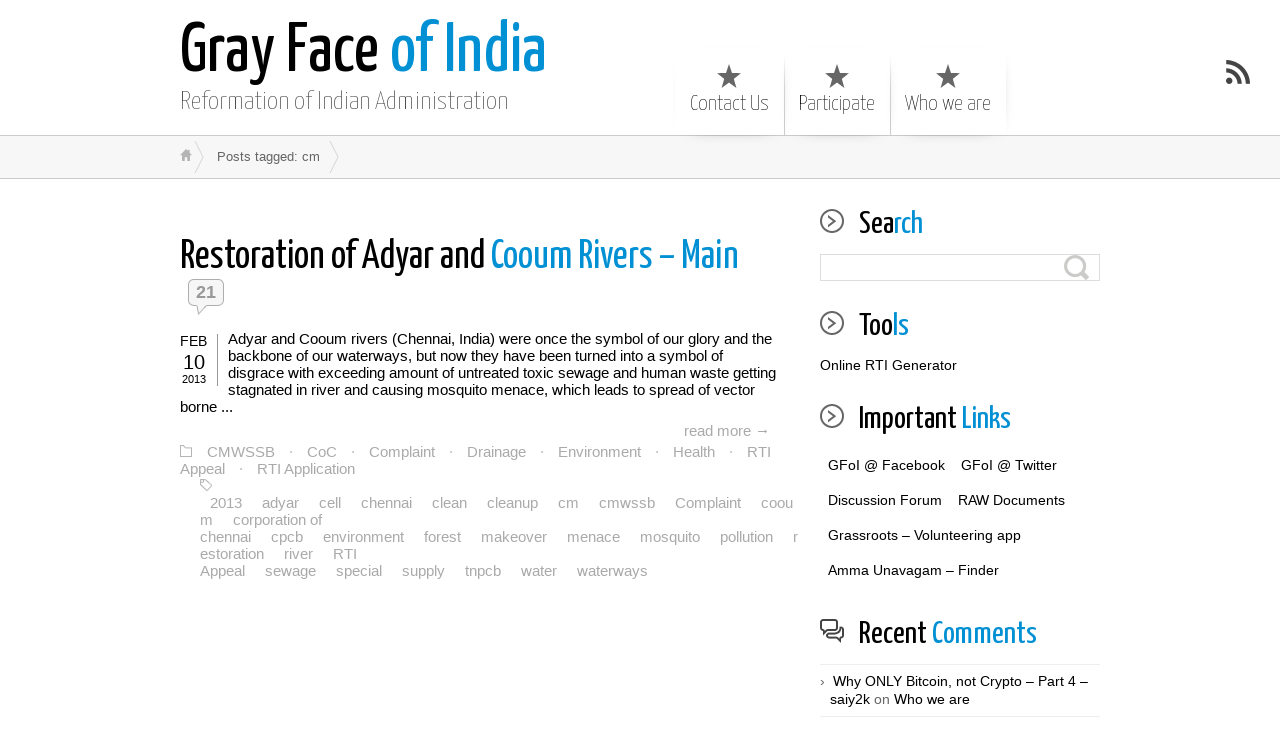

--- FILE ---
content_type: text/html; charset=UTF-8
request_url: https://grayfaceofindia.in/tag/cm/
body_size: 8967
content:
<!DOCTYPE html>
<html class="notie67" lang="en-US">
<head>
<meta charset="UTF-8" />
<meta name="viewport" content="width=device-width"><title>cm &larr; Gray Face of India</title>
<link rel="profile" href="http://gmpg.org/xfn/11" /><link rel="stylesheet" type="text/css" media="all" href="https://grayfaceofindia.in/wp123/wp-content/uploads/montezuma/style.css" /><link rel="shortcut icon" href="https://grayfaceofindia.in/wp123/wp-content/uploads/2020/04/grayfaceofindia.png" type="image/ico" />
<link rel="pingback" href="https://grayfaceofindia.in/wp123/xmlrpc.php" />
<meta name='robots' content='max-image-preview:large' />
<link rel="alternate" type="application/rss+xml" title="Gray Face of India &raquo; Feed" href="https://grayfaceofindia.in/feed/" />
<link rel="alternate" type="application/rss+xml" title="Gray Face of India &raquo; Comments Feed" href="https://grayfaceofindia.in/comments/feed/" />
<link rel="alternate" type="application/rss+xml" title="Gray Face of India &raquo; cm Tag Feed" href="https://grayfaceofindia.in/tag/cm/feed/" />
<style id='wp-img-auto-sizes-contain-inline-css' type='text/css'>
img:is([sizes=auto i],[sizes^="auto," i]){contain-intrinsic-size:3000px 1500px}
/*# sourceURL=wp-img-auto-sizes-contain-inline-css */
</style>
<style id='wp-emoji-styles-inline-css' type='text/css'>

	img.wp-smiley, img.emoji {
		display: inline !important;
		border: none !important;
		box-shadow: none !important;
		height: 1em !important;
		width: 1em !important;
		margin: 0 0.07em !important;
		vertical-align: -0.1em !important;
		background: none !important;
		padding: 0 !important;
	}
/*# sourceURL=wp-emoji-styles-inline-css */
</style>
<style id='wp-block-library-inline-css' type='text/css'>
:root{--wp-block-synced-color:#7a00df;--wp-block-synced-color--rgb:122,0,223;--wp-bound-block-color:var(--wp-block-synced-color);--wp-editor-canvas-background:#ddd;--wp-admin-theme-color:#007cba;--wp-admin-theme-color--rgb:0,124,186;--wp-admin-theme-color-darker-10:#006ba1;--wp-admin-theme-color-darker-10--rgb:0,107,160.5;--wp-admin-theme-color-darker-20:#005a87;--wp-admin-theme-color-darker-20--rgb:0,90,135;--wp-admin-border-width-focus:2px}@media (min-resolution:192dpi){:root{--wp-admin-border-width-focus:1.5px}}.wp-element-button{cursor:pointer}:root .has-very-light-gray-background-color{background-color:#eee}:root .has-very-dark-gray-background-color{background-color:#313131}:root .has-very-light-gray-color{color:#eee}:root .has-very-dark-gray-color{color:#313131}:root .has-vivid-green-cyan-to-vivid-cyan-blue-gradient-background{background:linear-gradient(135deg,#00d084,#0693e3)}:root .has-purple-crush-gradient-background{background:linear-gradient(135deg,#34e2e4,#4721fb 50%,#ab1dfe)}:root .has-hazy-dawn-gradient-background{background:linear-gradient(135deg,#faaca8,#dad0ec)}:root .has-subdued-olive-gradient-background{background:linear-gradient(135deg,#fafae1,#67a671)}:root .has-atomic-cream-gradient-background{background:linear-gradient(135deg,#fdd79a,#004a59)}:root .has-nightshade-gradient-background{background:linear-gradient(135deg,#330968,#31cdcf)}:root .has-midnight-gradient-background{background:linear-gradient(135deg,#020381,#2874fc)}:root{--wp--preset--font-size--normal:16px;--wp--preset--font-size--huge:42px}.has-regular-font-size{font-size:1em}.has-larger-font-size{font-size:2.625em}.has-normal-font-size{font-size:var(--wp--preset--font-size--normal)}.has-huge-font-size{font-size:var(--wp--preset--font-size--huge)}.has-text-align-center{text-align:center}.has-text-align-left{text-align:left}.has-text-align-right{text-align:right}.has-fit-text{white-space:nowrap!important}#end-resizable-editor-section{display:none}.aligncenter{clear:both}.items-justified-left{justify-content:flex-start}.items-justified-center{justify-content:center}.items-justified-right{justify-content:flex-end}.items-justified-space-between{justify-content:space-between}.screen-reader-text{border:0;clip-path:inset(50%);height:1px;margin:-1px;overflow:hidden;padding:0;position:absolute;width:1px;word-wrap:normal!important}.screen-reader-text:focus{background-color:#ddd;clip-path:none;color:#444;display:block;font-size:1em;height:auto;left:5px;line-height:normal;padding:15px 23px 14px;text-decoration:none;top:5px;width:auto;z-index:100000}html :where(.has-border-color){border-style:solid}html :where([style*=border-top-color]){border-top-style:solid}html :where([style*=border-right-color]){border-right-style:solid}html :where([style*=border-bottom-color]){border-bottom-style:solid}html :where([style*=border-left-color]){border-left-style:solid}html :where([style*=border-width]){border-style:solid}html :where([style*=border-top-width]){border-top-style:solid}html :where([style*=border-right-width]){border-right-style:solid}html :where([style*=border-bottom-width]){border-bottom-style:solid}html :where([style*=border-left-width]){border-left-style:solid}html :where(img[class*=wp-image-]){height:auto;max-width:100%}:where(figure){margin:0 0 1em}html :where(.is-position-sticky){--wp-admin--admin-bar--position-offset:var(--wp-admin--admin-bar--height,0px)}@media screen and (max-width:600px){html :where(.is-position-sticky){--wp-admin--admin-bar--position-offset:0px}}

/*# sourceURL=wp-block-library-inline-css */
</style><style id='global-styles-inline-css' type='text/css'>
:root{--wp--preset--aspect-ratio--square: 1;--wp--preset--aspect-ratio--4-3: 4/3;--wp--preset--aspect-ratio--3-4: 3/4;--wp--preset--aspect-ratio--3-2: 3/2;--wp--preset--aspect-ratio--2-3: 2/3;--wp--preset--aspect-ratio--16-9: 16/9;--wp--preset--aspect-ratio--9-16: 9/16;--wp--preset--color--black: #000000;--wp--preset--color--cyan-bluish-gray: #abb8c3;--wp--preset--color--white: #ffffff;--wp--preset--color--pale-pink: #f78da7;--wp--preset--color--vivid-red: #cf2e2e;--wp--preset--color--luminous-vivid-orange: #ff6900;--wp--preset--color--luminous-vivid-amber: #fcb900;--wp--preset--color--light-green-cyan: #7bdcb5;--wp--preset--color--vivid-green-cyan: #00d084;--wp--preset--color--pale-cyan-blue: #8ed1fc;--wp--preset--color--vivid-cyan-blue: #0693e3;--wp--preset--color--vivid-purple: #9b51e0;--wp--preset--gradient--vivid-cyan-blue-to-vivid-purple: linear-gradient(135deg,rgb(6,147,227) 0%,rgb(155,81,224) 100%);--wp--preset--gradient--light-green-cyan-to-vivid-green-cyan: linear-gradient(135deg,rgb(122,220,180) 0%,rgb(0,208,130) 100%);--wp--preset--gradient--luminous-vivid-amber-to-luminous-vivid-orange: linear-gradient(135deg,rgb(252,185,0) 0%,rgb(255,105,0) 100%);--wp--preset--gradient--luminous-vivid-orange-to-vivid-red: linear-gradient(135deg,rgb(255,105,0) 0%,rgb(207,46,46) 100%);--wp--preset--gradient--very-light-gray-to-cyan-bluish-gray: linear-gradient(135deg,rgb(238,238,238) 0%,rgb(169,184,195) 100%);--wp--preset--gradient--cool-to-warm-spectrum: linear-gradient(135deg,rgb(74,234,220) 0%,rgb(151,120,209) 20%,rgb(207,42,186) 40%,rgb(238,44,130) 60%,rgb(251,105,98) 80%,rgb(254,248,76) 100%);--wp--preset--gradient--blush-light-purple: linear-gradient(135deg,rgb(255,206,236) 0%,rgb(152,150,240) 100%);--wp--preset--gradient--blush-bordeaux: linear-gradient(135deg,rgb(254,205,165) 0%,rgb(254,45,45) 50%,rgb(107,0,62) 100%);--wp--preset--gradient--luminous-dusk: linear-gradient(135deg,rgb(255,203,112) 0%,rgb(199,81,192) 50%,rgb(65,88,208) 100%);--wp--preset--gradient--pale-ocean: linear-gradient(135deg,rgb(255,245,203) 0%,rgb(182,227,212) 50%,rgb(51,167,181) 100%);--wp--preset--gradient--electric-grass: linear-gradient(135deg,rgb(202,248,128) 0%,rgb(113,206,126) 100%);--wp--preset--gradient--midnight: linear-gradient(135deg,rgb(2,3,129) 0%,rgb(40,116,252) 100%);--wp--preset--font-size--small: 13px;--wp--preset--font-size--medium: 20px;--wp--preset--font-size--large: 36px;--wp--preset--font-size--x-large: 42px;--wp--preset--spacing--20: 0.44rem;--wp--preset--spacing--30: 0.67rem;--wp--preset--spacing--40: 1rem;--wp--preset--spacing--50: 1.5rem;--wp--preset--spacing--60: 2.25rem;--wp--preset--spacing--70: 3.38rem;--wp--preset--spacing--80: 5.06rem;--wp--preset--shadow--natural: 6px 6px 9px rgba(0, 0, 0, 0.2);--wp--preset--shadow--deep: 12px 12px 50px rgba(0, 0, 0, 0.4);--wp--preset--shadow--sharp: 6px 6px 0px rgba(0, 0, 0, 0.2);--wp--preset--shadow--outlined: 6px 6px 0px -3px rgb(255, 255, 255), 6px 6px rgb(0, 0, 0);--wp--preset--shadow--crisp: 6px 6px 0px rgb(0, 0, 0);}:where(.is-layout-flex){gap: 0.5em;}:where(.is-layout-grid){gap: 0.5em;}body .is-layout-flex{display: flex;}.is-layout-flex{flex-wrap: wrap;align-items: center;}.is-layout-flex > :is(*, div){margin: 0;}body .is-layout-grid{display: grid;}.is-layout-grid > :is(*, div){margin: 0;}:where(.wp-block-columns.is-layout-flex){gap: 2em;}:where(.wp-block-columns.is-layout-grid){gap: 2em;}:where(.wp-block-post-template.is-layout-flex){gap: 1.25em;}:where(.wp-block-post-template.is-layout-grid){gap: 1.25em;}.has-black-color{color: var(--wp--preset--color--black) !important;}.has-cyan-bluish-gray-color{color: var(--wp--preset--color--cyan-bluish-gray) !important;}.has-white-color{color: var(--wp--preset--color--white) !important;}.has-pale-pink-color{color: var(--wp--preset--color--pale-pink) !important;}.has-vivid-red-color{color: var(--wp--preset--color--vivid-red) !important;}.has-luminous-vivid-orange-color{color: var(--wp--preset--color--luminous-vivid-orange) !important;}.has-luminous-vivid-amber-color{color: var(--wp--preset--color--luminous-vivid-amber) !important;}.has-light-green-cyan-color{color: var(--wp--preset--color--light-green-cyan) !important;}.has-vivid-green-cyan-color{color: var(--wp--preset--color--vivid-green-cyan) !important;}.has-pale-cyan-blue-color{color: var(--wp--preset--color--pale-cyan-blue) !important;}.has-vivid-cyan-blue-color{color: var(--wp--preset--color--vivid-cyan-blue) !important;}.has-vivid-purple-color{color: var(--wp--preset--color--vivid-purple) !important;}.has-black-background-color{background-color: var(--wp--preset--color--black) !important;}.has-cyan-bluish-gray-background-color{background-color: var(--wp--preset--color--cyan-bluish-gray) !important;}.has-white-background-color{background-color: var(--wp--preset--color--white) !important;}.has-pale-pink-background-color{background-color: var(--wp--preset--color--pale-pink) !important;}.has-vivid-red-background-color{background-color: var(--wp--preset--color--vivid-red) !important;}.has-luminous-vivid-orange-background-color{background-color: var(--wp--preset--color--luminous-vivid-orange) !important;}.has-luminous-vivid-amber-background-color{background-color: var(--wp--preset--color--luminous-vivid-amber) !important;}.has-light-green-cyan-background-color{background-color: var(--wp--preset--color--light-green-cyan) !important;}.has-vivid-green-cyan-background-color{background-color: var(--wp--preset--color--vivid-green-cyan) !important;}.has-pale-cyan-blue-background-color{background-color: var(--wp--preset--color--pale-cyan-blue) !important;}.has-vivid-cyan-blue-background-color{background-color: var(--wp--preset--color--vivid-cyan-blue) !important;}.has-vivid-purple-background-color{background-color: var(--wp--preset--color--vivid-purple) !important;}.has-black-border-color{border-color: var(--wp--preset--color--black) !important;}.has-cyan-bluish-gray-border-color{border-color: var(--wp--preset--color--cyan-bluish-gray) !important;}.has-white-border-color{border-color: var(--wp--preset--color--white) !important;}.has-pale-pink-border-color{border-color: var(--wp--preset--color--pale-pink) !important;}.has-vivid-red-border-color{border-color: var(--wp--preset--color--vivid-red) !important;}.has-luminous-vivid-orange-border-color{border-color: var(--wp--preset--color--luminous-vivid-orange) !important;}.has-luminous-vivid-amber-border-color{border-color: var(--wp--preset--color--luminous-vivid-amber) !important;}.has-light-green-cyan-border-color{border-color: var(--wp--preset--color--light-green-cyan) !important;}.has-vivid-green-cyan-border-color{border-color: var(--wp--preset--color--vivid-green-cyan) !important;}.has-pale-cyan-blue-border-color{border-color: var(--wp--preset--color--pale-cyan-blue) !important;}.has-vivid-cyan-blue-border-color{border-color: var(--wp--preset--color--vivid-cyan-blue) !important;}.has-vivid-purple-border-color{border-color: var(--wp--preset--color--vivid-purple) !important;}.has-vivid-cyan-blue-to-vivid-purple-gradient-background{background: var(--wp--preset--gradient--vivid-cyan-blue-to-vivid-purple) !important;}.has-light-green-cyan-to-vivid-green-cyan-gradient-background{background: var(--wp--preset--gradient--light-green-cyan-to-vivid-green-cyan) !important;}.has-luminous-vivid-amber-to-luminous-vivid-orange-gradient-background{background: var(--wp--preset--gradient--luminous-vivid-amber-to-luminous-vivid-orange) !important;}.has-luminous-vivid-orange-to-vivid-red-gradient-background{background: var(--wp--preset--gradient--luminous-vivid-orange-to-vivid-red) !important;}.has-very-light-gray-to-cyan-bluish-gray-gradient-background{background: var(--wp--preset--gradient--very-light-gray-to-cyan-bluish-gray) !important;}.has-cool-to-warm-spectrum-gradient-background{background: var(--wp--preset--gradient--cool-to-warm-spectrum) !important;}.has-blush-light-purple-gradient-background{background: var(--wp--preset--gradient--blush-light-purple) !important;}.has-blush-bordeaux-gradient-background{background: var(--wp--preset--gradient--blush-bordeaux) !important;}.has-luminous-dusk-gradient-background{background: var(--wp--preset--gradient--luminous-dusk) !important;}.has-pale-ocean-gradient-background{background: var(--wp--preset--gradient--pale-ocean) !important;}.has-electric-grass-gradient-background{background: var(--wp--preset--gradient--electric-grass) !important;}.has-midnight-gradient-background{background: var(--wp--preset--gradient--midnight) !important;}.has-small-font-size{font-size: var(--wp--preset--font-size--small) !important;}.has-medium-font-size{font-size: var(--wp--preset--font-size--medium) !important;}.has-large-font-size{font-size: var(--wp--preset--font-size--large) !important;}.has-x-large-font-size{font-size: var(--wp--preset--font-size--x-large) !important;}
/*# sourceURL=global-styles-inline-css */
</style>

<style id='classic-theme-styles-inline-css' type='text/css'>
/*! This file is auto-generated */
.wp-block-button__link{color:#fff;background-color:#32373c;border-radius:9999px;box-shadow:none;text-decoration:none;padding:calc(.667em + 2px) calc(1.333em + 2px);font-size:1.125em}.wp-block-file__button{background:#32373c;color:#fff;text-decoration:none}
/*# sourceURL=/wp-includes/css/classic-themes.min.css */
</style>
<script type="text/javascript" src="https://grayfaceofindia.in/wp123/wp-includes/js/jquery/jquery.min.js?ver=3.7.1" id="jquery-core-js"></script>
<script type="text/javascript" src="https://grayfaceofindia.in/wp123/wp-includes/js/jquery/jquery-migrate.min.js?ver=3.4.1" id="jquery-migrate-js"></script>
<script type="text/javascript" src="https://grayfaceofindia.in/wp123/wp-includes/js/jquery/ui/core.min.js?ver=1.13.3" id="jquery-ui-core-js"></script>
<script type="text/javascript" src="https://grayfaceofindia.in/wp123/wp-includes/js/jquery/ui/effect.min.js?ver=1.13.3" id="jquery-effects-core-js"></script>
<script type="text/javascript" src="https://grayfaceofindia.in/wp123/wp-content/themes/montezuma/javascript/smooth-menu.js?ver=6.9" id="smooth-menu-js"></script>
<script type="text/javascript" src="https://grayfaceofindia.in/wp123/wp-content/uploads/montezuma/javascript.js?ver=6.9" id="montezuma-js-js"></script>
<link rel="https://api.w.org/" href="https://grayfaceofindia.in/wp-json/" /><link rel="alternate" title="JSON" type="application/json" href="https://grayfaceofindia.in/wp-json/wp/v2/tags/12" /><link rel="EditURI" type="application/rsd+xml" title="RSD" href="https://grayfaceofindia.in/wp123/xmlrpc.php?rsd" />
<meta name="generator" content="WordPress 6.9" />
<style type="text/css">.recentcomments a{display:inline !important;padding:0 !important;margin:0 !important;}</style><link rel="icon" href="https://grayfaceofindia.in/wp123/wp-content/uploads/2020/04/cropped-grayfaceofindia-32x32.png" sizes="32x32" />
<link rel="icon" href="https://grayfaceofindia.in/wp123/wp-content/uploads/2020/04/cropped-grayfaceofindia-192x192.png" sizes="192x192" />
<link rel="apple-touch-icon" href="https://grayfaceofindia.in/wp123/wp-content/uploads/2020/04/cropped-grayfaceofindia-180x180.png" />
<meta name="msapplication-TileImage" content="https://grayfaceofindia.in/wp123/wp-content/uploads/2020/04/cropped-grayfaceofindia-270x270.png" />
</head>
<body class="archive tag tag-cm tag-12 wp-theme-montezuma">
		
	<!--<div id="container">-->

<div id="banner-bg" class="cf">
	<div id="banner" class="row">
		<div id="logo-area" class="col5">
			<h3 id="sitetitle">
				<a href="https://grayfaceofindia.in">Gray Face of India</a>
			</h3>
			<p id="tagline">Reformation of Indian Administration</p>
		</div>
		<nav id="menu1-wrapper" class="menu-wrapper col7">
<ul id="menu1" class="cf menu"><li class="page-contact"><a href="https://grayfaceofindia.in/contact/">Contact Us</a></li>
<li class="page-participate"><a href="https://grayfaceofindia.in/participate/">Participate</a></li>
<li class="page-who-we-are"><a href="https://grayfaceofindia.in/who-we-are/">Who we are</a></li>
</ul></nav>

	</div>
</div>

<a href="https://grayfaceofindia.in/feed/" class="rsslink" title="Subscribe to RSS Feed"></a>
		

<div id="breadcrumbs1-bg">
	<nav id="breadcrumbs1" class="breadcrumbs lw">
		<ol><li class="bc-home"><a href="https://grayfaceofindia.in">&nbsp;</a></li><li><span class="bc-current">Posts tagged: cm</span></li></ol>
	</nav>
</div>




<div id="main" class="row">

	<div id="content" class="cf col8">
		
		
		
				
		<div class="post-list">
			<div id="post-11" class="cf post-11 post type-post status-publish format-standard hentry category-cmwssb-2 category-coc category-complaint category-drainage category-environment-rti category-health category-rti-appeal category-rti-application tag-4 tag-adyar tag-cell tag-chennai tag-clean tag-cleanup tag-cm tag-cmwssb tag-complaint tag-cooum tag-corporation-of-chennai tag-cpcb tag-environment tag-forest tag-makeover tag-menace tag-mosquito tag-pollution tag-restoration tag-river tag-rti-appeal tag-sewage tag-special tag-supply tag-tnpcb tag-water-2 tag-waterways">

	<h2>
		<span class="post-format"></span>
		<a href="https://grayfaceofindia.in/2013/02/cooum-and-adyar-rivers/" title="Restoration of Adyar and Cooum Rivers &#8211; Main" rel="bookmark">Restoration of Adyar and Cooum Rivers &#8211; Main</a>
		<a href="https://grayfaceofindia.in/2013/02/cooum-and-adyar-rivers/#comments" class="comment-bubble" >21</a>
	</h2>

	
	
	<div class="post-bodycopy cf">
	
		<div class="post-date">		
			<p class="post-month">Feb</p>
			<p class="post-day">10</p>
			<p class="post-year">2013</p>				
		</div>

		Adyar and Cooum rivers (Chennai, India) were once the symbol of our glory and the backbone of our waterways, but now they have been turned into a symbol of disgrace with exceeding amount of untreated toxic sewage and human waste getting stagnated in river and causing mosquito menace, which leads to spread of vector borne ...
		
	</div>

	<div class="post-footer">
		<a class="post-readmore" href="https://grayfaceofindia.in/2013/02/cooum-and-adyar-rivers/" title="Restoration of Adyar and Cooum Rivers &#8211; Main">
		read more &rarr;</a>
		<p class="post-categories"><a href="https://grayfaceofindia.in/category/cmwssb-2/" rel="category tag">CMWSSB</a> &middot; <a href="https://grayfaceofindia.in/category/coc/" rel="category tag">CoC</a> &middot; <a href="https://grayfaceofindia.in/category/complaint/" rel="category tag">Complaint</a> &middot; <a href="https://grayfaceofindia.in/category/drainage/" rel="category tag">Drainage</a> &middot; <a href="https://grayfaceofindia.in/category/environment-rti/" rel="category tag">Environment</a> &middot; <a href="https://grayfaceofindia.in/category/health/" rel="category tag">Health</a> &middot; <a href="https://grayfaceofindia.in/category/rti-appeal/" rel="category tag">RTI Appeal</a> &middot; <a href="https://grayfaceofindia.in/category/rti-application/" rel="category tag">RTI Application</a></p>
		<p class="post-tags"><a href="https://grayfaceofindia.in/tag/2013/" rel="tag">2013</a><a href="https://grayfaceofindia.in/tag/adyar/" rel="tag">adyar</a><a href="https://grayfaceofindia.in/tag/cell/" rel="tag">cell</a><a href="https://grayfaceofindia.in/tag/chennai/" rel="tag">chennai</a><a href="https://grayfaceofindia.in/tag/clean/" rel="tag">clean</a><a href="https://grayfaceofindia.in/tag/cleanup/" rel="tag">cleanup</a><a href="https://grayfaceofindia.in/tag/cm/" rel="tag">cm</a><a href="https://grayfaceofindia.in/tag/cmwssb/" rel="tag">cmwssb</a><a href="https://grayfaceofindia.in/tag/complaint/" rel="tag">Complaint</a><a href="https://grayfaceofindia.in/tag/cooum/" rel="tag">cooum</a><a href="https://grayfaceofindia.in/tag/corporation-of-chennai/" rel="tag">corporation of chennai</a><a href="https://grayfaceofindia.in/tag/cpcb/" rel="tag">cpcb</a><a href="https://grayfaceofindia.in/tag/environment/" rel="tag">environment</a><a href="https://grayfaceofindia.in/tag/forest/" rel="tag">forest</a><a href="https://grayfaceofindia.in/tag/makeover/" rel="tag">makeover</a><a href="https://grayfaceofindia.in/tag/menace/" rel="tag">menace</a><a href="https://grayfaceofindia.in/tag/mosquito/" rel="tag">mosquito</a><a href="https://grayfaceofindia.in/tag/pollution/" rel="tag">pollution</a><a href="https://grayfaceofindia.in/tag/restoration/" rel="tag">restoration</a><a href="https://grayfaceofindia.in/tag/river/" rel="tag">river</a><a href="https://grayfaceofindia.in/tag/rti-appeal/" rel="tag">RTI Appeal</a><a href="https://grayfaceofindia.in/tag/sewage/" rel="tag">sewage</a><a href="https://grayfaceofindia.in/tag/special/" rel="tag">special</a><a href="https://grayfaceofindia.in/tag/supply/" rel="tag">supply</a><a href="https://grayfaceofindia.in/tag/tnpcb/" rel="tag">tnpcb</a><a href="https://grayfaceofindia.in/tag/water-2/" rel="tag">water</a><a href="https://grayfaceofindia.in/tag/waterways/" rel="tag">waterways</a></p>
	</div>
	
</div>

		</div>
		
	
		
		
		
	</div>
	
	<div id="widgetarea-one" class="col4">
		<aside id="search-2" class="widget widget_search cf"><h3><span>Search</span></h3><form method="get" class="searchform" action="https://grayfaceofindia.in/">
	<input type="text" class="field" name="s" value="" />
	<input type="submit" class="submit" name="submit" value="search" />
</form>
</aside><aside id="custom_html-2" class="widget_text widget widget_custom_html cf"><h3><span>Tools</span></h3><div class="textwidget custom-html-widget"><a href="http://grayfaceofindia.in/online-rti-generator/">Online RTI Generator</a></div></aside><aside id="nav_menu-3" class="widget widget_nav_menu cf"><h3><span>Important Links</span></h3><div class="menu-links-container"><ul id="menu-links" class="menu"><li class="item-gfoi-facebook"><a href="https://www.facebook.com/GrayFaceOfIndia">GFoI @ Facebook</a></li>
<li class="item-gfoi-twitter"><a href="https://twitter.com/grayfaceofindia">GFoI @ Twitter</a></li>
<li class="item-discussion-forum"><a href="https://groups.google.com/forum/#!forum/grayfaceofindia">Discussion Forum</a></li>
<li class="item-raw-documents"><a href="https://drive.google.com/folderview?id=0BzT8m6ELWmHhTUlHbmVoeVFOZ00&#038;usp=sharing">RAW Documents</a></li>
<li class="item-grassroots-volunteering-app"><a href="https://thegrassroots.app">Grassroots &#8211; Volunteering app</a></li>
<li class="item-amma-unavagam-finder"><a href="https://ammaunavagam.in/">Amma Unavagam &#8211; Finder</a></li>
</ul></div></aside><aside id="recent-comments-3" class="widget widget_recent_comments cf"><h3><span>Recent Comments</span></h3><ul id="recentcomments"><li class="recentcomments"><span class="comment-author-link"><a href="https://saiy2k.in/2022/01/09/why-only-bitcoin-not-crypto-part-4/" class="url" rel="ugc external nofollow">Why ONLY Bitcoin, not Crypto &#8211; Part 4 &#8211; saiy2k</a></span> on <a href="https://grayfaceofindia.in/who-we-are/#comment-59332">Who we are</a></li><li class="recentcomments"><span class="comment-author-link">G MUNSWAMY</span> on <a href="https://grayfaceofindia.in/2013/04/complaint-on-foreman-electricity-board/#comment-37002">TNEB Foreman outrightly refuses to acknowledge receipt of complaint letter</a></li><li class="recentcomments"><span class="comment-author-link"><a href="https://saiy2k.in/elections-2014-excited-and-saddened-about-it/" class="url" rel="ugc external nofollow">Elections 2014 - Excited and saddened about it !!! -</a></span> on <a href="https://grayfaceofindia.in/2013/02/cooum-and-adyar-rivers/#comment-31849">Restoration of Adyar and Cooum Rivers &#8211; Main</a></li><li class="recentcomments"><span class="comment-author-link"><a href="https://saiy2k.in/what-if-an-asteroid-is-hurtling-towards-earth-and-we-have-100-years-until-impact/" class="url" rel="ugc external nofollow">What If an asteroid is hurtling towards Earth and we have 100 years until impact? -</a></span> on <a href="https://grayfaceofindia.in/2013/01/64-lakh-saplings-under-g-o-ms-no-144-costing-32-crores/#comment-31278">64 Lakh Saplings under G.O.(Ms) No. 144 costing 32 Crores</a></li><li class="recentcomments"><span class="comment-author-link">Ajmeer khan</span> on <a href="https://grayfaceofindia.in/2013/02/cooum-and-adyar-rivers/#comment-31139">Restoration of Adyar and Cooum Rivers &#8211; Main</a></li></ul></aside>
	</div>

</div>
	
<div id="footer-bg">
	<div id="footer" class="lw">
	
		<p>&copy; 2026 Gray Face of India &mdash; All Rights Reserved.</p>
				
		<!-- 
		<p>27 queries in 0.316  seconds.</p>
		-->	
		
	</div>
	

</div>


<!--</div>-->	
	<script type="speculationrules">
{"prefetch":[{"source":"document","where":{"and":[{"href_matches":"/*"},{"not":{"href_matches":["/wp123/wp-*.php","/wp123/wp-admin/*","/wp123/wp-content/uploads/*","/wp123/wp-content/*","/wp123/wp-content/plugins/*","/wp123/wp-content/themes/montezuma/*","/*\\?(.+)"]}},{"not":{"selector_matches":"a[rel~=\"nofollow\"]"}},{"not":{"selector_matches":".no-prefetch, .no-prefetch a"}}]},"eagerness":"conservative"}]}
</script>
<!-- analytics-code google analytics tracking code --><script>
	(function(i,s,o,g,r,a,m){i['GoogleAnalyticsObject']=r;i[r]=i[r]||function(){
			(i[r].q=i[r].q||[]).push(arguments)},i[r].l=1*new Date();a=s.createElement(o),
		m=s.getElementsByTagName(o)[0];a.async=1;a.src=g;m.parentNode.insertBefore(a,m)
	})(window,document,'script','//www.google-analytics.com/analytics.js','ga');

	ga('create', 'UA-87392048-1', 'auto');
	ga('send', 'pageview');

</script><!--  --><script id="wp-emoji-settings" type="application/json">
{"baseUrl":"https://s.w.org/images/core/emoji/17.0.2/72x72/","ext":".png","svgUrl":"https://s.w.org/images/core/emoji/17.0.2/svg/","svgExt":".svg","source":{"concatemoji":"https://grayfaceofindia.in/wp123/wp-includes/js/wp-emoji-release.min.js?ver=6.9"}}
</script>
<script type="module">
/* <![CDATA[ */
/*! This file is auto-generated */
const a=JSON.parse(document.getElementById("wp-emoji-settings").textContent),o=(window._wpemojiSettings=a,"wpEmojiSettingsSupports"),s=["flag","emoji"];function i(e){try{var t={supportTests:e,timestamp:(new Date).valueOf()};sessionStorage.setItem(o,JSON.stringify(t))}catch(e){}}function c(e,t,n){e.clearRect(0,0,e.canvas.width,e.canvas.height),e.fillText(t,0,0);t=new Uint32Array(e.getImageData(0,0,e.canvas.width,e.canvas.height).data);e.clearRect(0,0,e.canvas.width,e.canvas.height),e.fillText(n,0,0);const a=new Uint32Array(e.getImageData(0,0,e.canvas.width,e.canvas.height).data);return t.every((e,t)=>e===a[t])}function p(e,t){e.clearRect(0,0,e.canvas.width,e.canvas.height),e.fillText(t,0,0);var n=e.getImageData(16,16,1,1);for(let e=0;e<n.data.length;e++)if(0!==n.data[e])return!1;return!0}function u(e,t,n,a){switch(t){case"flag":return n(e,"\ud83c\udff3\ufe0f\u200d\u26a7\ufe0f","\ud83c\udff3\ufe0f\u200b\u26a7\ufe0f")?!1:!n(e,"\ud83c\udde8\ud83c\uddf6","\ud83c\udde8\u200b\ud83c\uddf6")&&!n(e,"\ud83c\udff4\udb40\udc67\udb40\udc62\udb40\udc65\udb40\udc6e\udb40\udc67\udb40\udc7f","\ud83c\udff4\u200b\udb40\udc67\u200b\udb40\udc62\u200b\udb40\udc65\u200b\udb40\udc6e\u200b\udb40\udc67\u200b\udb40\udc7f");case"emoji":return!a(e,"\ud83e\u1fac8")}return!1}function f(e,t,n,a){let r;const o=(r="undefined"!=typeof WorkerGlobalScope&&self instanceof WorkerGlobalScope?new OffscreenCanvas(300,150):document.createElement("canvas")).getContext("2d",{willReadFrequently:!0}),s=(o.textBaseline="top",o.font="600 32px Arial",{});return e.forEach(e=>{s[e]=t(o,e,n,a)}),s}function r(e){var t=document.createElement("script");t.src=e,t.defer=!0,document.head.appendChild(t)}a.supports={everything:!0,everythingExceptFlag:!0},new Promise(t=>{let n=function(){try{var e=JSON.parse(sessionStorage.getItem(o));if("object"==typeof e&&"number"==typeof e.timestamp&&(new Date).valueOf()<e.timestamp+604800&&"object"==typeof e.supportTests)return e.supportTests}catch(e){}return null}();if(!n){if("undefined"!=typeof Worker&&"undefined"!=typeof OffscreenCanvas&&"undefined"!=typeof URL&&URL.createObjectURL&&"undefined"!=typeof Blob)try{var e="postMessage("+f.toString()+"("+[JSON.stringify(s),u.toString(),c.toString(),p.toString()].join(",")+"));",a=new Blob([e],{type:"text/javascript"});const r=new Worker(URL.createObjectURL(a),{name:"wpTestEmojiSupports"});return void(r.onmessage=e=>{i(n=e.data),r.terminate(),t(n)})}catch(e){}i(n=f(s,u,c,p))}t(n)}).then(e=>{for(const n in e)a.supports[n]=e[n],a.supports.everything=a.supports.everything&&a.supports[n],"flag"!==n&&(a.supports.everythingExceptFlag=a.supports.everythingExceptFlag&&a.supports[n]);var t;a.supports.everythingExceptFlag=a.supports.everythingExceptFlag&&!a.supports.flag,a.supports.everything||((t=a.source||{}).concatemoji?r(t.concatemoji):t.wpemoji&&t.twemoji&&(r(t.twemoji),r(t.wpemoji)))});
//# sourceURL=https://grayfaceofindia.in/wp123/wp-includes/js/wp-emoji-loader.min.js
/* ]]> */
</script>

</body>
</html>


--- FILE ---
content_type: text/plain
request_url: https://www.google-analytics.com/j/collect?v=1&_v=j102&a=1133392735&t=pageview&_s=1&dl=https%3A%2F%2Fgrayfaceofindia.in%2Ftag%2Fcm%2F&ul=en-us%40posix&dt=cm%20%E2%86%90%20Gray%20Face%20of%20India&sr=1280x720&vp=1280x720&_u=IEBAAEABAAAAACAAI~&jid=763740966&gjid=1320734785&cid=423979539.1768636189&tid=UA-87392048-1&_gid=1963778400.1768636189&_r=1&_slc=1&z=1851015238
body_size: -451
content:
2,cG-5R9288QHM7